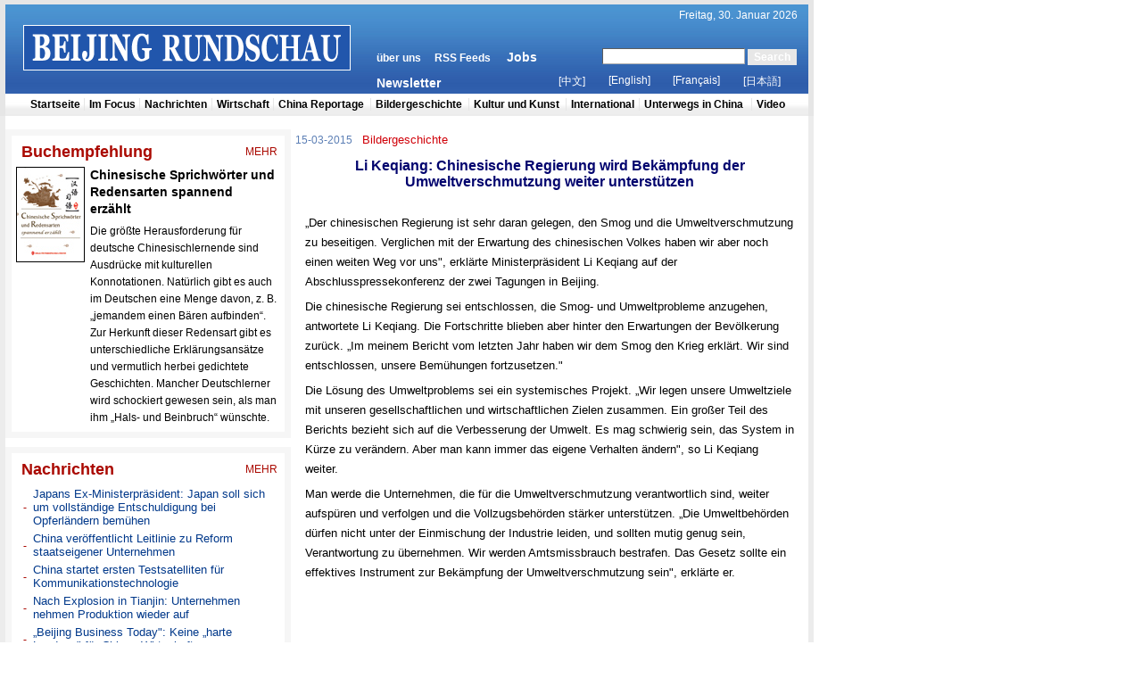

--- FILE ---
content_type: text/html
request_url: http://german.beijingreview.com.cn/german2010/Bildergeschichte/2015-03/15/content_678153.htm
body_size: 8756
content:
<!DOCTYPE HTML PUBLIC "-//W3C//DTD HTML 4.01 Transitional//EN" "http://www.w3.org/TR/html4/loose.dtd">
<html>
<head>
<meta http-equiv="Content-Type" content="text/html; charset=utf-8">
<Meta http-equiv="Pragma" Content="No-cach">
<Meta http-equiv="Content-Script-Type" Content="text/javascript">
<META name="pagetype" content="1">

<META name="keywords" content=" Verschmutzung, Smog" /><META name="description" content=" „Der chinesischen Regierung ist sehr daran gelegen, den Smog und die Umweltverschmutzung zu beseitigen. Verglichen mit der Erwartung des chinesischen Volkes haben wir aber noch einen weiten Weg vor uns", erklärte Ministerpräsident Li Keqiang auf der Abschlusspressekonferenz der zwei Tagungen in Beijing." />

<Meta name="Robots" Content="All">
<title> Li Keqiang: Chinesische Regierung wird Bekämpfung der Umweltverschmutzung weiter unterstützen</title>
<base target="_parent">
<style type="text/css">


<!--


*{margin:0px;padding:0px}

body{width:912px;margin:0px;}
td,th{font-family:Arial, Helvetica, sans-serif;font-size: 12px;}
a{color:#000000;text-decoration:none}
img{border:#000000 solid 1px;}

input.a {height:20px;font-family:Arial;
    font-size:12px; font-weight:bold;
    color:#ffffff;
    background:#e7e7e7; 
    border-width:0px;
}
input.b {
height:15px;
border-width:1px;
border-color:#B1B1B1;
background-color: #FFFFFF;
}
.lm{font-size: 18px;
font-weight: bold;
	color: #aa0901;
	text-decoration:none
}

.lm1{font-size: 13px;
	color: #D00109;
	text-decoration:none
}
.bt{font-size: 16px;
font-weight: bold;
	color: #000000;
	text-decoration:none
}
.mh{font-size: 12px;
font-weight: none;
	color: #aa0901;
	text-decoration:none
}
.lb{font-size: 14px;
font-weight: none;
	color: #01388a;
	text-decoration:none
}
.hx{font-size: 12px;
font-weight: bold;
	color: #aa0901;
	text-decoration:none
}
.nbt{color:#01036e;font-weight:bold;font-size:16px;padding:10px;text-align:center;}
.ly{font-weight:bold;font-size:12px;text-align:center}
.STYLE1 {
	font-weight: bold;
	color: #FFFFFF;
	text-decoration:none
}
.STYLE2 {font-size: 14px}
.STYLE3 {color: #FFFFFF;font-size: 12px;
	text-decoration:none
}
.f0330-1 {font-size: 12px;
    font-weight: bold;
    text-decoration: none;
    color: #000000;
}
.bian{ border-left:#ececec solid 1px;}
.bian2{ border:#000000 solid 1px;}
.bian3{ border-bottom:#ececec solid 5px;}
.bian4{ border-left:#ececec solid 6px;
		 border-right:#ececec solid 6px;}
.bian5{ border-left:#f6f6f6 solid 7px;
		 border-right:#f6f6f6 solid 7px;
		 border-top:#f6f6f6 solid 7px;
		 border-bottom:#f6f6f6 solid 7px;
		 }	
.bian6{ border-left:#aa0901 solid 1px;}	 
.bian7{ border-top:#f6f6f6 solid 5px;}	 
.bian8{ border-left:#ececec solid 6px;
		 border-right:#ececec solid 6px;
		 border-bottom:#ececec solid 6px;}
.bian9{ border-left:#ffffff solid 2px;}
.f10 {    font-family: Arial;
    font-size: 14px;
    line-height: 20px;
    font-weight: bold;
    color: #7f232f;
    text-decoration: none;
}
.1126 {font-size:10px;
color:#464646;
text-align:center;
}
.1126 {font-size:10px;
color:#464646;
text-align:center;
}
.STYLE4 {
	color: #4a4949;
	font-weight: bold;
	font-size: 16px;
}
.0401 {font-family: Arial;
	color: #4a4949;
	font-size: 12px;
}
.f11 {	font-size: 12px;
	text-decoration: none;
	font-weight: normal;
	color: #5c7fb5;
	line-height: 20px;
}
.f111 {	font-size: 11px;
	text-decoration: none;
	font-weight: normal;
	color: #4587AA;
	line-height: 20px;
}
.f2 {	font-size: 24px;
	font-weight: bold;
	color: #000000;
	text-decoration: none;
}
.f8 {	font-size: 15px;
	font-weight: bold;
	text-decoration: none;
	color: #656565;
}
-->


</style>
<script type="text/javascript" src="http://www.china.com.cn/player/video.js">
</script>
</head>
<body>
<table width="850" border="0" cellspacing="0" cellpadding="0">
  <tr>
    <td valign="top"><iframe name="y1" src="../../../node_38222.htm" width="912" scrolling="no" frameborder="0" height="130"></iframe></td>
  </tr>
</table>
<table width="912" border="0" cellspacing="0" cellpadding="0" class="bian8">
  <tr>
    <td valign="top"><iframe name="y1" src="../../../node_40861.htm" width="320" scrolling="no" frameborder="0" height="1400"></iframe></td>
    <td width="570" align="left" valign="top" style="padding:17px 5px 5px 5px"><table width="570" border="0" cellspacing="0" cellpadding="0">
        <tr>
          <td width="75" align="left" valign="top"><div class="f11"> 15-03-2015</div></td>
          <td><a href="../../node_38175.htm"  target="_parent"  class="lm1"><Font class="lm1">Bildergeschichte</Font></a></td>
        </tr>
      </table>
      <div class="nbt"> Li Keqiang: Chinesische Regierung wird Bekämpfung der Umweltverschmutzung weiter unterstützen</div><div class="ly"></div><table width="100%" border="0" cellspacing="0" cellpadding="0">
        <tr>
          <td align="left" valign="top"><!--enpproperty <articleid>678153</articleid><date>2015-03-15 14:09:17.0</date><author>徐蓓</author><title>Li Keqiang: Chinesische Regierung wird Bekämpfung der Umweltverschmutzung weiter unterstützen</title><keyword>Verschmutzung, Smog</keyword><subtitle></subtitle><introtitle><img src="../../images/attachement/jpg/site63/20150315/001aa005eceb166f6b7026.jpg" border="0" /></introtitle><siteid>63</siteid><nodeid>38175</nodeid><nodename>Bildergeschichte</nodename><nodesearchname></nodesearchname>/enpproperty--><table width="100%"  border="0" cellspacing="0" cellpadding="0">                <tr><td align="center"><div align="center" id="videoarea" style="width:500px; height:375px; display:none">                <p align="center"><strong>视频播放位置</strong></p>                  <a href="http://www.adobe.com/cn/products/flashplayer/">下载安装Flash播放器</a></div></td></tr>                <tr>                  <td style="font-size:13px;line-height:22px;text-align:left;padding:10px 8px" align="left"> <!--enpcontent--><p align="center">
<center>
<p align="center">

</p><p align="center">

</p></center>
</p>
<p style="MARGIN:4.5pt 2.25pt 0pt;">„Der chinesischen Regierung ist sehr daran gelegen, den Smog und die Umweltverschmutzung zu beseitigen. Verglichen mit der Erwartung des chinesischen Volkes haben wir aber noch einen weiten Weg vor uns", erklärte Ministerpräsident Li Keqiang auf der Abschlusspressekonferenz der zwei Tagungen in Beijing.</p>
<p style="MARGIN:4.5pt 2.25pt 0pt;">Die chinesische Regierung sei entschlossen, die Smog- und Umweltprobleme anzugehen, antwortete Li Keqiang. Die Fortschritte blieben aber hinter den Erwartungen der Bevölkerung zurück. „Im meinem Bericht vom letzten Jahr haben wir dem Smog den Krieg erklärt. Wir sind entschlossen, unsere Bemühungen fortzusetzen."</p>
<p style="MARGIN:4.5pt 2.25pt 0pt;">Die Lösung des Umweltproblems sei ein systemisches Projekt. „Wir legen unsere Umweltziele mit unseren gesellschaftlichen und wirtschaftlichen Zielen zusammen. Ein großer Teil des Berichts bezieht sich auf die Verbesserung der Umwelt. Es mag schwierig sein, das System in Kürze zu verändern. Aber man kann immer das eigene Verhalten ändern", so Li Keqiang weiter.</p>
<p style="MARGIN:4.5pt 2.25pt 0pt;">Man werde die Unternehmen, die für die Umweltverschmutzung verantwortlich sind, weiter aufspüren und verfolgen und die Vollzugsbehörden stärker unterstützen. „Die Umweltbehörden dürfen nicht unter der Einmischung der Industrie leiden, und sollten mutig genug sein, Verantwortung zu übernehmen. <span>Wir werden Amtsmissbrauch bestrafen.</span> Das Gesetz sollte ein effektives Instrument zur Bekämpfung der Umweltverschmutzung sein", erklärte er.</p>
<p> </p>
<p style="MARGIN:6px 3px 0pt;"> </p><!--/enpcontent--><script type="text/javascript" language="JScript">videoplay("videoarea");</script></td>                </tr>              </table></td>
        </tr>
      </table>
        <div style="text-align:right;padding:10px">
          <button onClick="javascript:window.print();">Druckversion</button>
        <button onClick="window.open('mailto:gr@bjreview.com.cn')">Leserbrief</button>
      </div>
      <table width="100%"  border="0" cellspacing="0" cellpadding="0" style="margin:10px 0px ">
        <tr>
          <td>
            <table width="100%"  border="0" cellspacing="0" cellpadding="0">
            </table></td>
        </tr>
    </table></td></tr>
</table>
<table width="912" border="0" cellspacing="0" cellpadding="0">
  <tr>
    <td valign="top"><iframe name="y1" src="../../../node_38223.htm" width="912" scrolling="no" frameborder="0" height="226"></iframe></td>
  </tr>
</table>
</body>
</html>



--- FILE ---
content_type: text/html
request_url: http://german.beijingreview.com.cn/german2010/node_38222.htm
body_size: 7127
content:
<html>
<head>
<meta http-equiv="Content-Type" content="text/html; charset=utf-8" />
<title>无标题文档</title>
<base target="_parent">
<style type="text/css">


<!--


*{margin:0px;padding:0px}


body{width:912px}


body,td,th {font-family:Arial, Helvetica, sans-serif;font-size:12px;}
input.a {height:20px;font-family:Arial;
    font-size:12px; font-weight:bold;
    color:#ffffff;
    background:#e7e7e7; 
    border-width:0px;
}
input.b {
height:15px;
border-width:1px;
border-color:#B1B1B1;
background-color: #FFFFFF;
}
.STYLE1 {
	font-weight: bold;
	color: #FFFFFF;
	text-decoration:none
}
.STYLE2 {font-size: 14px}
.STYLE3 {color: #FFFFFF;
	text-decoration:none
}
.f0330-1 {
    font-weight: bold;
    text-decoration: none;
    color: #000000;
}
.bian{ border-left:#e6e6e6 solid 1px;}

-->


</style>
</head>
<body>
<table width="912" height="130" border="0" cellpadding="0" cellspacing="0" bgcolor="#e6e6e6">
  <tr>
    <td align="center" valign="top" style="padding:5px 6px 0px 6px"><table width="100%" height="100" border="0" cellpadding="0" cellspacing="0" background="../24901.files/b-2.jpg" style="background-repeat: repeat-x">
      <tr>
        <td width="400" valign="top" style="padding:23px 0px 0px 20px"><img src="../24901.files/logo.gif" width="367" height="51"></td>
        <td width="208" align="right" valign="bottom" style="padding:0px 10px 0px 0px"><table width="100%" border="0" cellspacing="0" cellpadding="0">
          <tr>
            <td><a href="Dossiers/2010-05/14/content_272457.htm" target="_blank"  class="STYLE1">über uns </a>&nbsp;&nbsp;&nbsp;&nbsp;<a href="http://www.bjreview.com.cn/rss/rss.xml" target="_blank"  class="STYLE1">RSS Feeds</a>&nbsp;&nbsp;&nbsp; &nbsp;&nbsp;<a href="Dossiers/2012-01/10/content_419671.htm" target="_blank" class="STYLE1 STYLE2">Jobs</a></td>
          </tr>
          <tr>
            <td valign="bottom" style="padding:13px 0px 4px 0px"><a href="../email/node_26881.htm" target="_blank" class="STYLE1 STYLE2">Newsletter</a> </td>
          </tr>
        </table></td>
        <td width="292" valign="top"><table width="100%" border="0" cellspacing="0" cellpadding="0">
          <tr>
            <td align="right" style="padding:5px 12px 15px 0px;color:#ffffff"><script language="javascript" type="text/javascript">

var time
var week
calendar = new Date();  
today = new Date();
day = calendar.getDay();                       
month = calendar.getMonth();                       
date = calendar.getDate();                       
year = calendar.getYear();                      
if (year < 200) year = 1900 + year;
var monthname = new Array ("Januar","Februar","März","April","Mai","Juni","Juli","August","September","Oktober","November","Dezember");
var dayname = new Array ("<font color='red'>Sonntag<\/font>","Montag","Dienstag","Mittwoch","Donnerstag","Freitag","<font color='red'>Samstag<\/font>"); 
time = dayname[day] + ", " + date + ". " + monthname[month] + " " + year;
document.write(time)
        </script>
            </td>
          </tr>
          <tr>
            <td valign="top" align="right" style="padding-right:13"><form method="post" name="findform" id="findform" action="http://search2.china.com.cn/msearch/searchbr.jsp?lg=ge" style="margin:15px 0px 0px">
                <input type="hidden" name="strSortBy" size="49" value="0" />
                <input name="ck" id="searchText" maxlength="64" value="" class="b" style="width:160px;height:18px" />
                <input type="submit" value="Search" name="searchBtn" onClick="return fn_submit();" class="a" style="width:55px;height:18px" />
            </form></td>
          </tr>
        </table>
          <table width="100%"  border="0" cellspacing="0" cellpadding="0" style="margin:10px 0px 0px 0px">
            <tr>
			<td width="16%" align="left" valign="top"><a href="http://www.beijingreview.com.cn/" target="_parent" class="STYLE3">[中文]</a></td>
              <td width="20%" align="left" valign="top"><a href="http://www.bjreview.com.cn/" target="_parent" class="STYLE3">[English]</a></td>
              <td width="22%" align="left" valign="top"><a href="http://french.beijingreview.com.cn/" target="_parent" class="STYLE3">[Français]</a></td>
            
              <td width="20%" align="left" valign="top"><a href="http://japanese.beijingreview.com.cn/" target="_parent" class="STYLE3">[日本語]</a></td>
            </tr>
          </table></td>
      </tr>
    </table>
      <table width="100%" height="25" border="0" cellpadding="0" cellspacing="0" background="../24901.files/b-3.jpg">
        <tr>
          <td align="center" valign="middle"><table width="95%" border="0" cellspacing="0" cellpadding="0">
            <tr>
              <td align="left" valign="middle" style="padding-left:5px"><a href="../" target="_blank" class="f0330-1">Startseite</a></td>
              <td align="left" valign="middle" class="bian" style="padding-left:5px"><!--begin 2858906-0-5--><a href="Focus/node_38162.htm"  target="_parent"  class="f0330-1">Im Focus</a><!--end 2858906-0-5--></td>
              <td align="left" valign="middle" class="bian" style="padding-left:5px"><!--begin 2858907-0-5--><a href="Nachrichten/node_38163.htm"  target="_parent"  class="f0330-1">Nachrichten</a><!--end 2858907-0-5--></td>
              <td align="left" valign="middle" class="bian" style="padding-left:5px"><!--begin 2858908-0-5--><a href="Wirtschaft/node_38164.htm"  target="_parent"  class="f0330-1">Wirtschaft</a><!--end 2858908-0-5--></td>
              <td align="left" valign="middle" class="bian" style="padding-left:5px"><!--begin 2858909-0-5--><a href="crp/node_38165.htm"  target="_parent"  class="f0330-1">China Reportage</a><!--end 2858909-0-5--></td>
              <td align="left" valign="middle" class="bian" style="padding-left:5px"><!--begin 2858910-0-5--><a href="Bildergeschichte/node_38175.htm"  target="_parent"  class="f0330-1">Bildergeschichte</a><!--end 2858910-0-5--></td>
              <td align="left" valign="middle" class="bian" style="padding-left:5px"><!--begin 2858911-0-5--><a href="kuk/node_38176.htm"  target="_parent"  class="f0330-1">Kultur und Kunst</a><!--end 2858911-0-5--></td>
				<td align="left" valign="middle" class="bian" style="padding-left:5px"><!--begin 2858912-0-5--><a href="../International/node_38166.htm"  target="_parent"  class="f0330-1">International</a><!--end 2858912-0-5--></td>
				<td align="left" valign="middle" class="bian" style="padding-left:5px">
                <!--begin 2858913-0-5--><a href="uic/node_38180.htm"  target="_parent"  class="f0330-1">Unterwegs in China</a><!--end 2858913-0-5-->             </td>
				<td align="left" valign="middle" class="bian" style="padding-left:5px">
                <!--begin 2858914-0-5--><a href="Video/node_38168.htm"  target="_parent"  class="f0330-1">Video</a><!--end 2858914-0-5-->             </td>
            </tr>
          </table></td>
        
        </tr>
      </table></td>
  </tr>
</table>
</body>
</html>



--- FILE ---
content_type: text/html
request_url: http://german.beijingreview.com.cn/german2010/node_40861.htm
body_size: 16534
content:
<html>
<head>
<meta http-equiv="Content-Type" content="text/html; charset=utf-8">
<Meta http-equiv="Pragma" Content="No-cach">
<Meta http-equiv="Content-Script-Type" Content="text/javascript">
<Meta name="Keywords" Content="Beijing,Rundschau,deutschsprachig,China,Wirtschaft,Reisen,Kultur,Tibet,Olympische,Spiele,Informationen,Außenhandel">
<Meta name="Description" Content="Die Beijing Rundschau informiert ihre deutschsprachige Leserschaft in aller Welt über aktuelle Ereignisse und Entwicklungen in China. Schwerpunkthemen sind die auswärtigen Beziehungen und der Außenhandel Chinas. Zur Wirtschaft, Kultur und Reisen in China bietet sie auch umfassende Informationen.">
<Meta name="Robots" Content="All">
<title>Beijing Rundschau</title>
<base target="_parent">
<style type="text/css">


<!--


*{margin:0px;padding:0px}

body{width:912px;margin:0px;}
td,th{font-family:Arial, Helvetica, sans-serif;font-size: 12px;}
a{color:#000000;text-decoration:none}
img{border:#000000 solid 1px;}

input.a {height:20px;font-family:Arial;
    font-size:12px; font-weight:bold;
    color:#ffffff;
    background:#e7e7e7; 
    border-width:0px;
}
input.b {
height:15px;
border-width:1px;
border-color:#B1B1B1;
background-color: #FFFFFF;
}
.lm{font-size: 18px;
font-weight: bold;
	color: #aa0901;
	text-decoration:none
}
.bt{font-size: 16px;
font-weight: bold;
	color: #000000;
	text-decoration:none
}
.bt-l{font-size: 14px;
font-weight: bold;
	color: #000000;
	text-decoration:none
}
.mh{font-size: 12px;
font-weight: none;
	color: #aa0901;
	text-decoration:none
}
.lb{font-size: 13px;
font-weight: none;
	color: #01388a;
	text-decoration:none
}
.hx{font-size: 12px;
font-weight: bold;
	color: #aa0901;
	text-decoration:none
}
.nbt{color:#01036e;font-weight:bold;font-size:16px;padding:10px;text-align:center;}
.ly{font-weight:bold;font-size:12px;text-align:center}
.STYLE1 {
	font-weight: bold;
	color: #FFFFFF;
	text-decoration:none
}
.STYLE2 {font-size: 14px}
.STYLE3 {color: #FFFFFF;font-size: 12px;
	text-decoration:none
}
.f0330-1 {font-size: 12px;
    font-weight: bold;
    text-decoration: none;
    color: #000000;
}
.bian{ border-left:#ececec solid 1px;}
.bian2{ border:#000000 solid 1px;}
.bian3{ border-bottom:#ececec solid 5px;}
.bian4{ border-left:#ececec solid 6px;
		 border-right:#ececec solid 6px;}
.bian5{ border-left:#f6f6f6 solid 7px;
		 border-right:#f6f6f6 solid 7px;
		 border-top:#f6f6f6 solid 7px;
		 border-bottom:#f6f6f6 solid 7px;
		 }	
.bian6{ border-left:#aa0901 solid 1px;}	 
.bian7{ border-top:#f6f6f6 solid 5px;}	 
.bian8{ border-left:#ececec solid 6px;
		 border-right:#ececec solid 6px;
		 border-bottom:#ececec solid 6px;}
.bian9{ border-left:#ffffff solid 2px;}
.f10 {    font-family: Arial;
    font-size: 14px;
    line-height: 20px;
    font-weight: bold;
    color: #7f232f;
    text-decoration: none;
}
.1126 {font-size:10px;
color:#464646;
text-align:center;
}
.1126 {font-size:10px;
color:#464646;
text-align:center;
}
.STYLE4 {
	color: #4a4949;
	font-weight: bold;
	font-size: 16px;
}
.0401 {font-family: Arial;
	color: #4a4949;
	font-size: 12px;
}
.f11 {	font-size: 12px;
	text-decoration: none;
	font-weight: normal;
	color: #5c7fb5;
	line-height: 20px;
}
-->


</style>
<script type="text/javascript" src="http://www.china.com.cn/cnswfobject.js"></script>
</head>
<body>
<table width="320" border="0" cellspacing="0" cellpadding="0" >
  <tr>
    <td align="left" valign="top"><table width="320" border="0" cellpadding="0" cellspacing="0" bgcolor="#FFFFFF" class="bian5" style="margin-top:15px">
      <tr>
        <td valign="top"  style="padding:3px"><table width="100%" border="0" cellpadding="0" cellspacing="0">
            <tr>
              <td width="237" align="left" valign="top" style="padding:5px 0px 0px 8px"><!--begin 2286376-0-5--><a href="Buchempfehlung/node_38172.htm"  target="_parent"  class="lm"><Font class="lm">Buchempfehlung</Font></a><!--end 2286376-0-5--></td>
              <td width="69" align="right" valign="middle"  style="padding:5px 5px 0px 0px"><!--begin 2286377-0-5--><a href="Buchempfehlung/node_38172.htm"  target="_parent"  class="mh"><Font class="mh">MEHR</Font></a><!--end 2286377-0-5--></td>
            </tr>
          </table></td>
      </tr>
      <tr>
        <td valign="top" style="padding:3px"><!--begin 2286378-38172-1--><table width="100%" border="0" cellspacing="0" cellpadding="0">                  <tr><td width="80" height="80" align="center" valign="top"><a href=Buchempfehlung/2014-05/14/content_618865.htm target="_blank"><img src=attachement/jpg/site63/20140514/001aa005eceb14dd63cd05.jpg border=0  width="75" height="105"></a></td>                    <td valign="top" align="left"><table width="99%" border="0" cellspacing="0" cellpadding="0" style="line-height:120%">                          <tr>                            <td  style="padding:0px 3px 3px 5px"><a href=Buchempfehlung/2014-05/14/content_618865.htm class="bt-l" target="_blank" >Chinesische Sprichwörter und Redensarten spannend erzählt</a></td>                          </tr>                          <tr>                            <td style="padding:3px 3px 3px 5px"><a href=Buchempfehlung/2014-05/14/content_618865.htm target="_blank" class="a1">Die größte Herausforderung für deutsche Chinesischlernende sind Ausdrücke mit kulturellen Konnotationen. Natürlich gibt es auch im Deutschen eine Menge davon, z. B. „jemandem einen Bären aufbinden“. Zur Herkunft dieser Redensart gibt es unterschiedliche Erklärungsansätze und vermutlich herbei gedichtete Geschichten. Mancher Deutschlerner wird schockiert gewesen sein, als man ihm „Hals- und Beinbruch“ wünschte.</a></td>                          </tr>                      </table></td>                                      </tr></table><!--end 2286378-38172-1--></td>
      </tr>
    </table>
      <table width="320" border="0" cellpadding="0" cellspacing="0" bgcolor="#FFFFFF" class="bian5" style="margin-top:10px">
        <tr>
          <td valign="top"  style="padding:3px"><table width="100%" border="0" cellpadding="0" cellspacing="0">
              <tr>
                <td width="237" align="left" valign="top" style="padding:5px 0px 0px 8px"><!--begin 2286379-0-5--><a href="Nachrichten/node_38163.htm"  target="_parent"  class="lm"><Font class="lm">Nachrichten</Font></a><!--end 2286379-0-5--></td>
                <td width="69" align="right" valign="middle"  style="padding:5px 5px 0px 0px"><!--begin 2286380-0-5--><a href="Nachrichten/node_38163.htm"  target="_parent"  class="mh"><Font class="mh">MEHR</Font></a><!--end 2286380-0-5--></td>
              </tr>
            </table></td>
        </tr>
        <tr>
          <td valign="top" style="padding:3px "><!--begin 2286381-38163-1--><table border="0" cellpadding="0" cellspacing="0"  width="99%">    <tr><td width="1" style="padding:3px 5px 0px 10px" align="left" valign="middle"  class="hx">-</td><td align="left"  valign="top" style="padding:3px 5px 2px 2px;"><a href=Nachrichten/2015-09/14/content_704022.htm target="_blank" class="lb">Japans Ex-Ministerpräsident: Japan soll sich um vollständige Entschuldigung bei Opferländern bemühen</a></td></tr><tr><td width="1" style="padding:3px 5px 0px 10px" align="left" valign="middle"  class="hx">-</td><td align="left"  valign="top" style="padding:3px 5px 2px 2px;"><a href=Nachrichten/2015-09/14/content_704021.htm target="_blank" class="lb">China veröffentlicht Leitlinie zu Reform staatseigener Unternehmen</a></td></tr><tr><td width="1" style="padding:3px 5px 0px 10px" align="left" valign="middle"  class="hx">-</td><td align="left"  valign="top" style="padding:3px 5px 2px 2px;"><a href=Nachrichten/2015-09/14/content_704019.htm target="_blank" class="lb">China startet ersten Testsatelliten für Kommunikationstechnologie</a></td></tr><tr><td width="1" style="padding:3px 5px 0px 10px" align="left" valign="middle"  class="hx">-</td><td align="left"  valign="top" style="padding:3px 5px 2px 2px;"><a href=Nachrichten/2015-09/14/content_704018.htm target="_blank" class="lb">Nach Explosion in Tianjin: Unternehmen nehmen Produktion wieder auf</a></td></tr><tr><td width="1" style="padding:3px 5px 0px 10px" align="left" valign="middle"  class="hx">-</td><td align="left"  valign="top" style="padding:3px 5px 2px 2px;"><a href=Nachrichten/2015-09/14/content_704017.htm target="_blank" class="lb">„Beijing Business Today": Keine „harte Landung" für Chinas Wirtschaft</a></td></tr></table><!--end 2286381-38163-1--></td>
        </tr>
      </table>
      <table width="320" border="0" cellpadding="0" cellspacing="0" bgcolor="#FFFFFF" class="bian5" style="margin-top:10px">
        <tr>
          <td valign="top" style="padding:3px "><table width="100%" border="0" cellpadding="0" cellspacing="0">
              <tr>
                <td width="237" align="left" valign="top" style="padding:5px 0px 0px 8px"><!--begin 2286382-0-5--><a href="Video/node_38168.htm"  target="_parent"  class="lm"><Font class="lm">Video</Font></a><!--end 2286382-0-5--></td>
                <td width="69" align="right" valign="middle"  style="padding:5px 5px 0px 0px"><!--begin 2286383-0-5--><a href="Video/node_38168.htm"  target="_parent"  class="mh"><Font class="mh">MEHR</Font></a><!--end 2286383-0-5--></td>
              </tr>
          </table></td>
        </tr>
        <tr>
          <td align="left" valign="top" style="padding:3px 3px 3px 0px"><!--begin 2286384-38168-1--><table width="300" border="0" cellspacing="0" cellpadding="0">                  <tr>                    <td valign="top" align="left"><table width="95%" border="0" cellspacing="0" cellpadding="0" style="line-height:120%">                          <tr>                            <td  valign="top" align="left" style="padding:0px 0px 0px 8px"><a href=Video/2013-04/25/content_537250.htm class="bt-l" target="_blank" >Essen in Beijing I: Peking-Ente mit Champagner...</a></td>                          </tr>                                       </table></td>                    <td width="80" height="80" align="center" valign="top"><a href=Video/2013-04/25/content_537250.htm target="_blank"><img src=attachement/jpg/site63/20130425/001aa005eceb12e3220a03.jpg border=0  width="120" height="100"></a></td>                  </tr></table><!--end 2286384-38168-1--></td>
        </tr>
        <tr>
          <td valign="top" style="padding:3px "><!--begin 2286385-38168-1--><table border="0" cellpadding="0" cellspacing="0"  width="99%">    <tr><td width="1" style="padding:3px 5px 0px 10px" align="left" valign="middle"  class="hx">-</td><td align="left"  valign="top" style="padding:3px 5px 2px 2px;"><a href=Video/2012-07/17/content_472689.htm target="_blank" class="lb">Chinas Modebranche – Bald den Kinderschuhen entwachsen?</a></td></tr><tr><td width="1" style="padding:3px 5px 0px 10px" align="left" valign="middle"  class="hx">-</td><td align="left"  valign="top" style="padding:3px 5px 2px 2px;"><a href=Video/2012-07/10/content_468617.htm target="_blank" class="lb">Mit dem Herzen malen: Thangka-Schule in Beijing</a></td></tr></table><!--end 2286385-38168-1--></td>
        </tr>
      </table>
      <table width="320" border="0" cellpadding="0" cellspacing="0" bgcolor="#FFFFFF" class="bian5" style="margin-top:10px">
        <tr>
          <td valign="top" style="padding:3px "><table width="100%" border="0" cellpadding="0" cellspacing="0">
              <tr>
                <td width="237" align="left" valign="top" style="padding:5px 0px 0px 8px"><!--begin 2286386-0-5--><a href="uic/node_38180.htm"  target="_parent"  class="lm"><Font class="lm">Unterwegs in China</Font></a><!--end 2286386-0-5--></td>
                <td width="69" align="right" valign="middle"  style="padding:5px 5px 0px 0px"><!--begin 2286387-0-5--><a href="uic/node_38180.htm"  target="_parent"  class="mh"><Font class="mh">MEHR</Font></a><!--end 2286387-0-5--></td>
              </tr>
          </table></td>
        </tr>
        <tr>
          <td valign="top" style="padding:3px 3px 3px 8px"><!--begin 2286388-38180-1--><table width="100%" border="0" cellspacing="0" cellpadding="0">                  <tr><td width="80" height="80" align="center" valign="top"><a href=uic/2015-06/10/content_691529.htm target="_blank"><img src=attachement/jpg/site63/20150610/001aa005eceb16e1e3dd4f.jpg border=0  width="120" height="100"></a></td>                    <td valign="top" align="left"><table width="99%" border="0" cellspacing="0" cellpadding="0" style="line-height:120%">                          <tr>                            <td  style="padding:0px 3px 3px 5px"><a href=uic/2015-06/10/content_691529.htm class="bt-l" target="_blank" >Xi'an – typisch China</a></td>                          </tr>                                               </table></td>                                      </tr></table><!--end 2286388-38180-1--></td>
        </tr>
      </table>
      <table width="320" border="0" cellpadding="0" cellspacing="0" bgcolor="#FFFFFF" class="bian5"  style="margin:10px 0px">
        <tr>
          <td valign="top" style="padding:3px "><table width="100%" border="0" cellpadding="0" cellspacing="0">
              <tr>
                <td width="255" align="left" valign="top" style="padding:5px 0px 0px 8px"><!--begin 2286389-0-5--><a href="kuk/node_38176.htm"  target="_parent"  class="lm"><Font class="lm">Kultur und Kunst</Font></a><!--end 2286389-0-5--></td>
                <td width="51" align="right" valign="middle"  style="padding:5px 5px 0px 0px"><!--begin 2286390-0-5--><a href="kuk/node_38176.htm"  target="_parent"  class="mh"><Font class="mh">MEHR</Font></a><!--end 2286390-0-5--></td>
              </tr>
          </table></td>
        </tr>
        <tr>
          <td align="left" valign="top" style="padding:3px 3px 3px 8px"><!--begin 2286391-38176-1--><table width="100%" border="0" cellspacing="0" cellpadding="0">                  <tr><td width="80" height="80" align="center" valign="top"><a href=kuk/2015-09/02/content_702594.htm target="_blank"><img src=attachement/jpg/site63/20150902/eca86b97114b1750b8721b.jpg border=0  width="120" height="100"></a></td>                    <td valign="top" align="left"><table width="99%" border="0" cellspacing="0" cellpadding="0" style="line-height:120%">                          <tr>                            <td  style="padding:0px 3px 3px 5px"><a href=kuk/2015-09/02/content_702594.htm class="bt-l" target="_blank" >Niemals vergessen</a></td>                          </tr>                                                </table></td>                                      </tr></table><!--end 2286391-38176-1--></td>
        </tr>
      </table>
      <table width="320" border="0" cellpadding="0" cellspacing="0" bgcolor="#FFFFFF" class="bian5"  style="margin-top:10px">
        <tr>
          <td valign="top" style="padding:3px "><table width="100%" border="0" cellpadding="0" cellspacing="0">
              <tr>
                <td width="255" align="left" valign="top" style="padding:5px 0px 0px 8px"><!--begin 2286392-0-5--><a href="Bildergeschichte/node_38175.htm"  target="_parent"  class="lm"><Font class="lm">Bildergeschichte</Font></a><!--end 2286392-0-5--></td>
                <td width="51" align="right" valign="middle"  style="padding:5px 5px 0px 0px"><!--begin 2286393-0-5--><a href="Bildergeschichte/node_38175.htm"  target="_parent"  class="mh"><Font class="mh">MEHR</Font></a><!--end 2286393-0-5--></td>
              </tr>
          </table></td>
        </tr>
        <tr>
          <td align="center" valign="top" style="padding:3px 2px"><!--begin 2286394-38564-1--><table width="280" border="0" cellspacing="0" cellpadding="0">                      <tr>                        <td align="top" style="padding:5px 2px"><a href="Bildergeschichte/2015-09/10/content_703859.htm" target="_blank"><img src="attachement/jpg/site63/20150910/eca86b97114b175b6b3b1e.jpg" border="0" /></a></td>                      <td align="top" style="padding:5px 2px"><a href="Bildergeschichte/2015-09/03/content_703020.htm" target="_blank"><img src="attachement/jpg/site63/20150903/001aa005eceb17526ee515.jpg" border="0" /></a></td>                      </tr>                    </table><!--end 2286394-38564-1--></td>
        </tr>
      </table></td>
  </tr>
</table>
</body>
</html>



--- FILE ---
content_type: text/html
request_url: http://german.beijingreview.com.cn/german2010/node_38223.htm
body_size: 8468
content:
<html>
<head>
<meta http-equiv="Content-Type" content="text/html; charset=utf-8" />
<title>无标题文档</title>
<base target="_parent">
<style type="text/css">


<!--


*{margin:0px;padding:0px}

body{width:912px;margin:0px;}
td,th{font-family:Arial, Helvetica, sans-serif;font-size: 12px;}
a{color:#000000;text-decoration:none}
img{border:#000000 solid 1px;}

input.a {height:20px;font-family:Arial;
    font-size:12px; font-weight:bold;
    color:#ffffff;
    background:#e7e7e7; 
    border-width:0px;
}
input.b {
height:15px;
border-width:1px;
border-color:#B1B1B1;
background-color: #FFFFFF;
}
.lm{font-size: 18px;
font-weight: bold;
	color: #aa0901;
	text-decoration:none
}
.bt{font-size: 16px;
font-weight: bold;
	color: #000000;
	text-decoration:none
}
.mh{font-size: 12px;
font-weight: none;
	color: #aa0901;
	text-decoration:none
}
.lb{font-size: 14px;
font-weight: none;
	color: #01388a;
	text-decoration:none
}
.hx{font-size: 12px;
font-weight: bold;
	color: #aa0901;
	text-decoration:none
}
.f0330-1 {font-size: 12px;
    font-weight: bold;
    text-decoration: none;
    color: #000000;
}
.bian{ border-left:#ececec solid 1px;}
.bian2{ border:#000000 solid 1px;}
.bian3{ border-bottom:#ececec solid 5px;}
.bian4{ border-left:#ececec solid 6px;
		 border-right:#ececec solid 6px;}
.bian5{ border-left:#f6f6f6 solid 7px;
		 border-right:#f6f6f6 solid 7px;
		 border-top:#f6f6f6 solid 7px;
		 border-bottom:#f6f6f6 solid 7px;
		 }	
.bian6{ border-left:#aa0901 solid 1px;}	 
.bian7{ border-top:#f6f6f6 solid 5px;}	 
.bian8{ border-left:#ececec solid 6px;
		 border-right:#ececec solid 6px;
		 border-bottom:#ececec solid 6px;}
.bian9{ border-left:#ffffff solid 2px;}
.f10 {    font-family: Arial;
    font-size: 14px;
    line-height: 20px;
    font-weight: bold;
    color: #7f232f;
    text-decoration: none;
}
.1126 {font-size:10px;
color:#464646;
text-align:center;
}
.1126 {font-size:10px;
color:#464646;
text-align:center;
}
.STYLE4 {
	color: #4a4949;
	font-weight: bold;
	font-size: 16px;
}
.0401 {font-family: Arial;
	color: #4a4949;
	font-size: 12px;
}
.f11 {	font-size: 12px;
	text-decoration: none;
	font-weight: normal;
	color: #5c7fb5;
	line-height: 20px;
}
.STYLE5 {color: #000000}
-->


</style>
</head>
<body>
<table width="911" border="0" cellpadding="0" cellspacing="0" bgcolor="#f6f6f6">
  <tr>
    <td align="left" valign="top" style="padding:20px 0px 0px 12px" class="STYLE4">LINKS</td>
    <td>&nbsp;</td>
    <td>&nbsp;</td>
    <td>&nbsp;</td>
    <td>&nbsp;</td>
  </tr>
  <tr>
    <td width="20%" height="90" align="center" valign="top" style="padding-top:5px"><!--begin 2519700-40841-1--><table border="0" cellpadding="0" cellspacing="0" width="95%">    <tr><td align="left"  valign="top" style="padding:5px 5px 8px 2px;"><a href=http://german.people.com.cn/ target="_blank" class="0401">german.people.cn</a></td></tr><tr><td align="left"  valign="top" style="padding:5px 5px 8px 2px;"><a href=http://www.sinojobs.com/cn.html target="_blank" class="0401">SinoJobs</a></td></tr><tr><td align="left"  valign="top" style="padding:5px 5px 8px 2px;"><a href=http://www.deutsch-chinesische-allgemeine.de/ target="_blank" class="0401">DCA Haumburg</a></td></tr>   </table><!--end 2519700-40841-1--></td>
    <td width="20%" align="center" valign="top" class="bian9" style="padding-top:5px"><!--begin 2519701-40841-1--><table border="0" cellpadding="0" cellspacing="0" width="95%">    <tr><td align="left"  valign="top" style="padding:5px 5px 8px 2px;"><a href=http://german.tibet.cn/index.html target="_blank" class="0401">China Tibet Online</a></td></tr><tr><td align="left"  valign="top" style="padding:5px 5px 8px 2px;"><a href=http://www.peking.diplo.de/Vertretung/peking/de/Startseite.html target="_blank" class="0401">Deutsche Botschaft in Beijing</a></td></tr><tr><td align="left"  valign="top" style="padding:5px 5px 8px 2px;"><a href=http://www.new-chinese.org/ target="_blank" class="0401">new-chinese.org</a></td></tr>   </table><!--end 2519701-40841-1--></td>
    <td width="20%" align="center" valign="top" class="bian9" style="padding-top:5px"><!--begin 2519702-40841-1--><table border="0" cellpadding="0" cellspacing="0" width="95%">    <tr><td align="left"  valign="top" style="padding:5px 5px 8px 2px;"><a href=http://german.china.org.cn/ target="_blank" class="0401">china.org.cn</a></td></tr><tr><td align="left"  valign="top" style="padding:5px 5px 8px 2px;"><a href=http://china.ahk.de/en/home/ target="_blank" class="0401">Deutsche Handelskammer in China</a></td></tr><tr><td align="left"  valign="top" style="padding:5px 5px 8px 2px;"><a href=http://www.peking.buchinformationszentrum.org/index.html target="_blank" class="0401">BIZ Peking</a></td></tr>   </table><!--end 2519702-40841-1--></td>
    <td width="20%" align="center" valign="top" class="bian9" style="padding-top:5px"><!--begin 2519703-40841-1--><table border="0" cellpadding="0" cellspacing="0" width="95%">    <tr><td align="left"  valign="top" style="padding:5px 5px 8px 2px;"><a href=http://www.goethe.de/ins/cn/pek/deindex.htm target="_blank" class="0401">Goethe-Institut Peking</a></td></tr><tr><td align="left"  valign="top" style="padding:5px 5px 8px 2px;"><a href=http://www.rmhb.com.cn/chpic/htdocs/rmhb/german/index_deutsch.html target="_blank" class="0401">China im Bild</a></td></tr><tr><td align="left"  valign="top" style="padding:5px 5px 8px 2px;"><a href=http://www.hamburgshanghai.org/index.php?option=com_frontpage&amp;Itemid=1 target="_blank" class="0401">Hamburg Liaison Office Shanghai</a></td></tr>   </table><!--end 2519703-40841-1--></td>
    <td width="20%" align="center" valign="top" class="bian9" style="padding-top:5px"><!--begin 2519704-40841-1--><table border="0" cellpadding="0" cellspacing="0" width="95%">    <tr><td align="left"  valign="top" style="padding:5px 5px 8px 2px;"><a href=http://german.chinatoday.com.cn/ target="_blank" class="0401">China Heute</a></td></tr><tr><td align="left"  valign="top" style="padding:5px 5px 8px 2px;"><a href=http://german.cri.cn/ target="_blank" class="0401">Radio China International</a></td></tr><tr><td align="left"  valign="top" style="padding:5px 5px 8px 2px;"><a href=http://www.medienbotschafter.de/frontend/index.php?lng=de&amp;c=3 target="_blank" class="0401">Medienbotschafter-China und Deutschland</a></td></tr>   </table><!--end 2519704-40841-1--></td>
  </tr>
</table>
<table width="912" border="0" cellspacing="0" cellpadding="0" bgcolor="#f6f6f6">
  <tr>
    <td align="right" valign="top" style="padding-top:10px"><table width="860" border="0" cellpadding="0" cellspacing="0" >
      <tr>
        <td width="139"><a href="http://www.bjreview.com/txt/2006-12/20/content_51382.htm" class="f11"> Über
          Beijing Review</a></td>
        <td width="18" align="center" class="f11"> | </td>
        <td width="175"><a href="Dossiers/2010-05/14/content_272457.htm" class="f11"> Über
          Beijing Rundschau</a></td>
        <td width="17" align="center" class="f11"> | </td>
        <td width="95"><a href="http://www.bjreview.com/rss/rss.xml" class="f11">Rss Feeds</a></td>
        <td width="19" align="center" class="f11"> | </td>
        <td width="57"><a href="http://www.bjreview.com/kongbai/txt/2007-11/28/content_87603.htm" class="f11"> Kontakt</a></td>
        <td width="27" align="center" class="f11"> | </td>
        <td width="84"><a href="http://bjreview.cnmag.net/" class="f11"> Aboservice</a></td>
        <td width="27" align="center" class="f11"> | </td>
        <td width="192"><a href="javascript:window.external.addFavorite('http://german.beijingreview.com.cn/','bjrundschau.com')" class="f11"> Zu Favoriten hinzufügen</a></td>
      </tr>
    </table>
        <table width="100%" border="0" cellspacing="0" cellpadding="0" style="border-top:1px solid #000000;margin-top:10px;font-size:12px;color:#383838;line-height:150%">
          <tr>
            <td align="center" valign="top" style=" padding-bottom:10px"><p>Adresse: BEIJING RUNDSCHAU Baiwanzhuanglu 24,<br />
              100037 Beijing, Volksrepublik China </p>
            <p><a href="http://www.miibeian.gov.cn/" target="_blank">京ICP备08005356号</a> <span class="STYLE5">京公网安备110102005860号</span></p></td>
          </tr>
        </table>
      </div></td>
  </tr>
</table>
</body>
</html>

